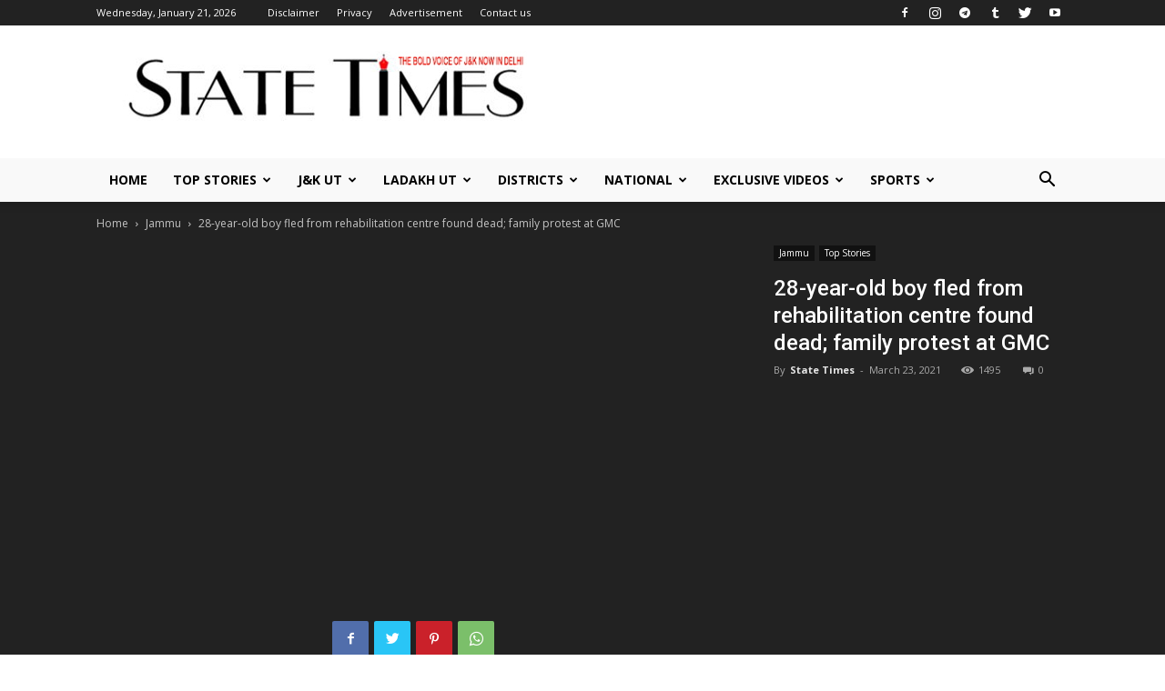

--- FILE ---
content_type: application/javascript
request_url: https://statetimesnews.com/wp-content/plugins/mystickyelements/js/jquery.email-autocomplete.js?ver=2.1.7
body_size: 1679
content:
/*
 *  email-autocomplete - 0.1.3
 *  jQuery plugin that displays in-place autocomplete suggestions for email input fields.
 *  
 *
 *  Made by Low Yong Zhen <yz@stargate.io> 
 */
"use strict";

(function ($, window, document, undefined) {

  var pluginName = "emailautocomplete";
  var defaults = {
    suggClass: "eac-sugg",
    domains: ["yahoo.com" ,"hotmail.com" ,"gmail.com" ,"me.com" ,"aol.com" ,"mac.com" ,"live.com" ,"comcast.net" ,"googlemail.com" ,"msn.com" ,"hotmail.co.uk" ,"yahoo.co.uk" ,"facebook.com" ,"verizon.net" ,"sbcglobal.net" ,"att.net" ,"gmx.com" ,"outlook.com" ,"icloud.com"]
  };

  function EmailAutocomplete(elem, options) {
    this.$field = $(elem);
    this.options = $.extend(true, {}, defaults, options); //we want deep extend
    this._defaults = defaults;
    this._domains = this.options.domains;
    this.init();
  }

  EmailAutocomplete.prototype = {
    init: function () {

      //shim indexOf
      if (!Array.prototype.indexOf) {
        this.doIndexOf();
      }

      //this will be calculated upon keyup
      this.fieldLeftOffset = null;

      //wrap our field
      var $wrap = $("<div class='eac-input-wrap' />").css({
        display: this.$field.css("display"),
        position: this.$field.css("position") === 'static' ? 'relative' : this.$field.css("position"),
        fontSize: this.$field.css("fontSize")
      });
      this.$field.wrap($wrap);

      //create container to test width of current val
      this.$cval = $("<span class='eac-cval' />").css({
        visibility: "hidden",
        position: "absolute",
        display: "inline-block",
        fontFamily: this.$field.css("fontFamily"),
        fontWeight: this.$field.css("fontWeight"),
        letterSpacing: this.$field.css("letterSpacing")
      }).insertAfter(this.$field);

      //create the suggestion overlay
      /* touchstart jquery 1.7+ */
      var heightPad = (this.$field.outerHeight(true) - this.$field.height()) / 2; //padding+border
      this.$suggOverlay = $("<span class='"+this.options.suggClass+"' />").css({
        display: "block",
        "box-sizing": "content-box", //standardize
        lineHeight: this.$field.css('lineHeight'),
        paddingTop: heightPad + "px",
        paddingBottom: heightPad + "px",
        fontFamily: this.$field.css("fontFamily"),
        fontWeight: this.$field.css("fontWeight"),
        letterSpacing: this.$field.css("letterSpacing"),
        position: "absolute",
        top: 0,
        left: 0
      }).insertAfter(this.$field);

      //bind events and handlers
      this.$field.on("keyup.eac", $.proxy(this.displaySuggestion, this));

      this.$field.on("blur.eac", $.proxy(this.autocomplete, this));

      this.$field.on("keydown.eac", $.proxy(function(e){		 
        if(e.which === 39 || e.which === 9 || e.which === 32 || e.which === 13){
          this.autocomplete();
        }
		if ( e.which === 9 && !this.$field.hasClass('email-focus')) {
			this.$field.addClass('email-focus');
			e.preventDefault();
		}else {
			if ( e.which === 32 ){
				e.preventDefault();
			}
			this.$field.removeClass('email-focus');
		}
      }, this));
	  this.$field.on("click", $.proxy(function(e){		  
		  this.autocomplete();
	  }, this));

      this.$suggOverlay.on("mousedown.eac touchstart.eac", $.proxy(this.autocomplete, this));
    },

    suggest: function (str) {
	  str = $.trim(str.toLowerCase());
      var str_arr = str.split("@");
      if (str_arr.length > 1) {
        str = str_arr.pop();
        if (!str.length) {
          return "";
        }
      } else {
        return "";
      }	
      var match = this._domains.filter(function (domain) {
        return domain.indexOf(str) === 0;
      }).shift() || "";

      return match.replace(str, "");
    },

    autocomplete: function () {		
      if(typeof this.suggestion === "undefined" || this.suggestion.length < 1){
        return false;
      }
	  
      this.$field.val(this.val + this.suggestion);
      this.$suggOverlay.text("");
      this.$cval.text("");	  
    },

    /**
     * Displays the suggestion, handler for field keyup event
     */
    displaySuggestion: function (e) {
      this.val = this.$field.val();
      this.suggestion = this.suggest(this.val);

      if (!this.suggestion.length) {
        this.$suggOverlay.text("");
      } else {
        e.preventDefault();
      }

      //update with new suggestion
      this.$suggOverlay.text(this.suggestion);
      this.$cval.text(this.val);

      // get input padding, border and margin to offset text
      if(this.fieldLeftOffset === null){
        this.fieldLeftOffset = (this.$field.outerWidth(true) - this.$field.width()) / 2;
      }

      //find width of current input val so we can offset the suggestion text
      var cvalWidth = this.$cval.width();

      if(this.$field.outerWidth() > cvalWidth){
        //offset our suggestion container
        this.$suggOverlay.css('left', this.fieldLeftOffset + cvalWidth + "px");
      }
    },

    /**
     * indexof polyfill
     * https://developer.mozilla.org/en-US/docs/Web/JavaScript/Reference/Global_Objects/Array/indexOf#Polyfill
    */
    doIndexOf: function(){

        Array.prototype.indexOf = function (searchElement, fromIndex) {
          if ( this === undefined || this === null ) {
            throw new TypeError( '"this" is null or not defined' );
          }

          var length = this.length >>> 0; // Hack to convert object.length to a UInt32

          fromIndex = +fromIndex || 0;

          if (Math.abs(fromIndex) === Infinity) {
            fromIndex = 0;
          }

          if (fromIndex < 0) {
            fromIndex += length;
            if (fromIndex < 0) {
              fromIndex = 0;
            }
          }

          for (;fromIndex < length; fromIndex++) {
            if (this[fromIndex] === searchElement) {
              return fromIndex;
            }
          }

          return -1;
        };
      }
  };

  $.fn[pluginName] = function (options) {
    return this.each(function () {
      if (!$.data(this, "yz_" + pluginName)) {
        $.data(this, "yz_" + pluginName, new EmailAutocomplete(this, options));
      }
    });
  };

})(jQuery, window, document);
